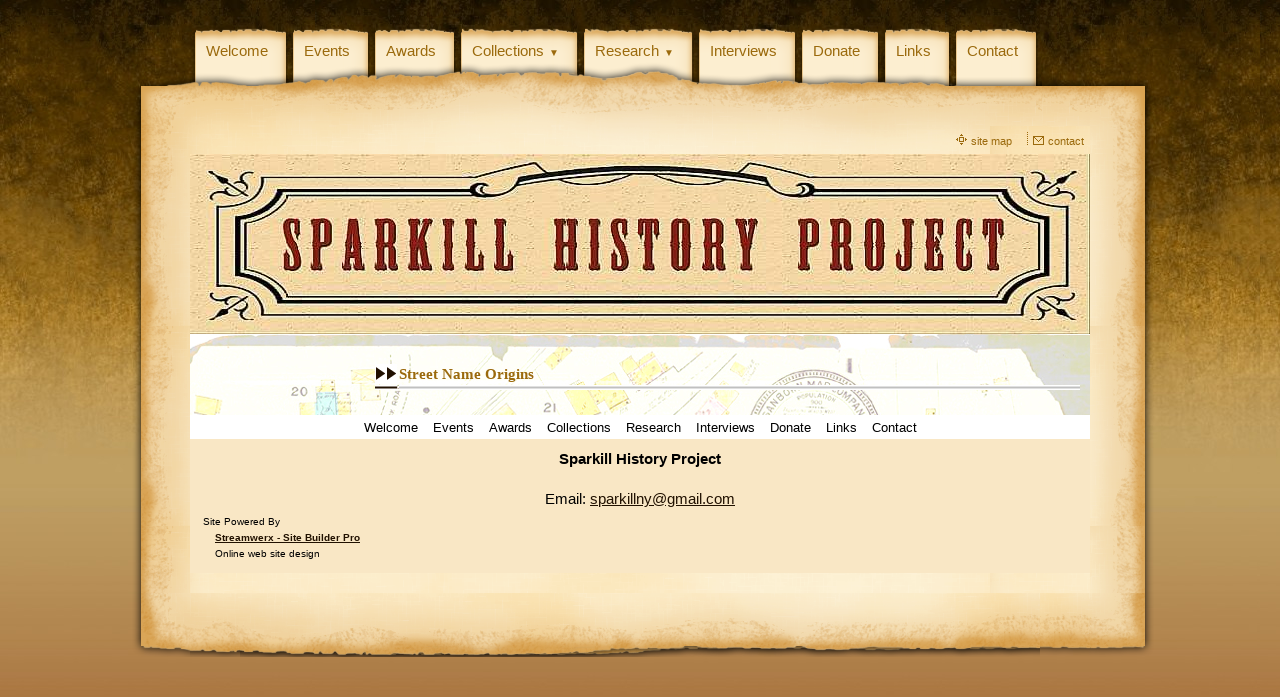

--- FILE ---
content_type: text/html
request_url: https://sparkillhistory.org/street_name_origins
body_size: 5124
content:
<!DOCTYPE html>
<html lang="en"><head><meta http-equiv="Content-Type" content="text/html; charset=UTF-8"><title>Street Name Origins</title>
<style type="text/css">
body {margin:0px;border-width:0px;}
@media (min-width: 700px){ body {background-image:url('https://sparkillhistory.org/zirw/178/i/u/10149573/i/menu/bkgrnd.jpg')}}
</style>
<link rel="stylesheet" type="text/css" href="https://sparkillhistory.org/zirw/178/i/u/10149573/i/menu/sx.css">
</head>
<body onLoad="mset();"  bgcolor="#8E3F15" text="#000000" >
<a class="skip-main" style="position:absolute;left:-999px" href="#emain">Skip to main content</a><script type="text/javascript">
var msets=false;msetm=true;mindex=0;thispage=0;thisparent=0;popm=false;popa=false;
var irootsite="https://sparkillhistory.org/i/u/10149573//i";var siteurl="/";var ilazy=false;
</script>
<script>
var dii=document.images;function mset(){if(typeof (funcOnPageLoad)!="undefined"){funcOnPageLoad()}mbset();var B=thispage;var C=thisparent;if(dii["i"+B]!=null){dii["i"+B].src=bd+"sel_"+B+".gif?r="+Math.floor(Math.random()*100000)}if(C!=0&&dii["i"+C]!=null){dii["i"+C].src=bd+"sel_"+C+".gif"}if(mindex==0){return }var A=irootsite+"/menu/over_";if(msetm&&msetm==true){for(x=1;x<mi.length;x++){i=mi[x];if(i!=null&&typeof (i)!="undefined"){mi[x]=new Image();mi[x].src=A+i+".gif"}}}if(msets&&msets==true){for(x=1;x<ms.length;x++){i=ms[x];if(i!=null&&typeof (i)!="undefined"){ms[x]=new Image();ms[x].src=A+i+".gif"}}}}function ovp(A,B){if(popa){ovpa(A,B)}pom=true}function ot(A,B){if(popa){ota(A,B)}if(popm){otpop(A);return }if(dii["i"+A]==null){return }if(A!=thispage){dii["i"+A].src=bd+A+".gif"}else{dii["i"+A].src=bd+"sel_"+A+".gif"}}function ov(A,B){if(popa){ovpa(A,B)}if(popm){ovpop(A,B);return }dii["i"+A].src=bd+"over_"+A+".gif"}function ezPOpen(A){ezgu(A,"_self","")}function ezgu(B,A,C){window.open(siteurl+B,A,C)}function loadjs(A,E){var D=document;var C,B=D.getElementsByTagName("script")[0];if(D.getElementById(E)){return }var C=D.createElement("script");C.src=A;C.id=E;B.parentNode.insertBefore(C,B)}function dki(A){return document.getElementById(A)}function mbset(){var A=document;var C=dki("eMB");if(window.innerWidth<=700){if(dki("eMF")==null&&C!=null){mbseti()}else{var B=dki("esbQbarSocial");if(B!=null){var D=dki("esbQbarMob");if(D!=null){D.innerHTML='<div class="ii">'+B.innerHTML+"</div>"}}}}}function mbseti(){var Y=document;var A=dki("eMB");var V=Y.createElement("div");V.innerHTML='<div id="eMF"><a href="'+siteurl+"inc/mob?go=full&link="+location.href+'">view full site</a></div>';Y.body.appendChild(V);try{var C=dki("bantable").getAttribute("data-mobsz");if(C!=null&&C=="f"&&dki("esbtLogoDiv")!=null){var S=new Image();S.src=dki("bantable").getAttribute("background");var R=dki("bantable").offsetWidth;var b=S.width;var J=R/b;var F=S.height*J;dki("esbtLogoDiv").style.height=F+"px"}}catch(d){}var c=false;try{var N="<ul>";var U=dki("mu1");if(U!=null){var T=document.getElementsByClassName("esbmu1");for(var O=0;O<T.length;O++){U=T[O];var f=U.childNodes[0];var B=f.childNodes;for(var M=0;M<f.childNodes.length;M++){var W=B[M].childNodes[0];if(M==0&&B[M].getAttribute("class")=="sel"){c=true}N=N+'<li><a href="'+W.getAttribute("href")+'">'+W.innerHTML+"</a>";try{var Q=dki("mobsys");var L=Q.getAttribute("data-ml");if(L!=null&&L>1){var g=W.getAttribute("id");g=g.replace("cua","");g=g.replace("car","");g=g*1;var H=dki("dm"+g);if(H!=null){var K=H.innerHTML;var X=K.indexOf("<ul>");var G=K.indexOf("</ul>");var Z=K.substring(X+4,G);N=N+'<li class="mmsub"><ul class="mmsub">'+Z+"</ul></li>"}}}catch(d){}}}}else{for(var M=0;M<30;M++){var W=dki("ema"+M);if(W!=null){N=N+'<li><a href="'+W.getAttribute("href")+'">'+W.getAttribute("alt")+"</a>";if(M==0&&W.getAttribute("class")=="sel"){c=true}}}}N=N+"</ul>";var P=dki("esbQbarSocial");var E="";if(P!=null){E='<div class="esbQbarSocial">'+P.innerHTML+"</div>"}dki("eMMi").innerHTML=N+E;var D=A.getAttribute("data-homebtn");if(c==false&&D==3){var a=dki("dm"+thispage);if(a==null){a=dki("dmp"+thispage)}if(a==null&&typeof (esbPopMenus)=="undefined"){a=dki("esbMenTab2")}try{var O=dki("dm"+thispagepar);if(O!=null){a=O}}catch(d){}if(a!=null){c=true;N=a.innerHTML;N=N.replace("<table",'<table width="100%"');N=N.replace('id="mu2"',"")}}if(c==true||D==2){var I=dki("content-main");if(I==null){I=dki("content")}if(I!=null){var V=Y.createElement("div");V.setAttribute("class","eMHL");V.setAttribute("id","eMHL");V.innerHTML=N;if(D==null||D=="0"){V.style.display="none"}I.insertBefore(V,I.childNodes[0])}}else{dki("mobBack").style.display="block"}}catch(d){}}function ezMobResize(){try{var B=j$(window).width();if(B<=700){return true}else{return false}}catch(A){}return false}function esbTogMobm(){if(dki("eMF")==null){mbseti()}var A=dki("eMM");if(A.getAttribute("class")==null){A.setAttribute("class","showit")}else{A.removeAttribute("class")}}function onWinLoad(B){var A=window.onload;if(typeof window.onload!="function"){window.onload=B}else{window.onload=function(){if(A){A()}B()}}}var lzio=null;function fixLazy(A){A.src=A.dataset.src;A.classList.remove("lazy");if(lzio!=null){lzio.unobserve(A)}}function setLazy(){var A=[].slice.call(document.querySelectorAll("img.lazy"));A.forEach(function(B){if(lzio!=null){lzio.observe(B)}else{fixLazy(B)}})}if(ilazy==true){document.addEventListener("DOMContentLoaded",function(){if("IntersectionObserver" in window){lzio=new IntersectionObserver(function(A,B){A.forEach(function(C){if(C.isIntersecting){fixLazy(C.target)}})})}else{}setLazy()})};

</script>





<table align=center class="mainall"  cellpadding=0 cellspacing=0 border=0 width="1000">
<tr><td>
<div class="esbcLogo"><div id="esbtLogo">
<div align="left"><table cellpadding=0  border=0 cellspacing=0>
<tr><td><a href="/welcome______"><img class="png" src="https://sparkillhistory.org/zirw/178/i/u/10149573/i/menu/title.png" alt="home" border=0></a></td>
</tr></table></div>
</div>
</div>
<table width="100%" cellpadding=0 cellspacing=0 border=0>
<tr class="esbBase">
<td width="1%" class="esbcTL"><div class="esbcSPACE"></div></td>
<td width="100%" class="esbcT"><div class="esbcMenu"><div id="esbtMenu0i"></div><div id="esbtMenu0"><script type="text/javascript">
dimg=document.images;
smlayout='h';
var di=document.images;
var bd='https://sparkillhistory.org/i/u/10149573/i/menu/';
var pani='0';
var pom=false;
thispage=143;
thispagepar=58;
</script>
<script daaefer src="https://sparkillhistory.org/zirw/h499b4/i/t/w/script/menupopupcss.js"></SCRIPT><style type="text/css">
#dm31 {position: absolute; z-index:10000; visibility:hidden;display:none}
#dm58 {position: absolute; z-index:10000; visibility:hidden;display:none}

</style>
<table cellpadding=0 cellspacing=0 border=0 id="esbMenTab1"><tr><td><div class="esbmu1" id="mu1"><ul><li style="position:relative"  id="cu20" ><a id="cua20"  href="/welcome______" onMouseOut="otpop(20,0)" onMouseOver="ovpop(20,0);mclose();return false;"><span>Welcome      </span></a></li><li style="position:relative"  id="cu168" ><a id="cua168"  href="/events" onMouseOut="otpop(168,0)" onMouseOver="ovpop(168,0);mclose();return false;"><span>Events</span></a></li><li style="position:relative"  id="cu25" ><a id="cua25"  href="/awards" onMouseOut="otpop(25,0)" onMouseOver="ovpop(25,0);mclose();return false;"><span>Awards</span></a></li><li style="position:relative"  id="cu31" class="submm" ><a id="cua31" class="submm"  href="/collections" onMouseOut="otpop(31,0)" onMouseOver="ovpop(31,0);menuSwap(31,1,SHOW,event);return false;" onclick="return esbPopMenuClick(31)"><span>Collections</span></a></li><li style="position:relative"  id="cu58" class="submm" ><a id="cua58" class="submm"  href="/research" onMouseOut="otpop(58,0)" onMouseOver="ovpop(58,0);menuSwap(58,1,SHOW,event);return false;" onclick="return esbPopMenuClick(58)"><span>Research</span></a></li><li style="position:relative"  id="cu57" ><a id="cua57"  href="/_interviews_" onMouseOut="otpop(57,0)" onMouseOver="ovpop(57,0);mclose();return false;"><span> Interviews </span></a></li><li style="position:relative"  id="cu60" ><a id="cua60"  href="/donate_" onMouseOut="otpop(60,0)" onMouseOver="ovpop(60,0);mclose();return false;"><span>Donate </span></a></li><li style="position:relative"  id="cu61" ><a id="cua61"  href="/links_____" onMouseOut="otpop(61,0)" onMouseOver="ovpop(61,0);mclose();return false;"><span>Links     </span></a></li><li style="position:relative"  id="cu33" class="last" ><a id="cua33" class="last"  href="/contact" onMouseOut="otpop(33,0)" onMouseOver="ovpop(33,0);mclose();return false;"><span>Contact</span></a></li></ul></div></td></tr></table><div onMouseOver="ovpop(null)" onMouseOut="otpop(null)" id="dm31" style="visibility:hidden:position:absolute;overflow:hidden;display:none">
<table bgcolor=#ffffff cellspacing="0" cellpadding=0 border=0><tr><td><table width="100%" cellpadding="0" cellspacing="0" bgcolor="#ffffff"><tr><td>
<style type="text/css">
div#mu2 li {display:block;}
</style><table cellpadding=0 cellspacing=0 border=0 width="100%" id="esbMenTab2"><tr><td><div class="esbmu2" id="mu2"><ul><li id="cu0" ><a id="cua85"  href="/photo_archive" onMouseOut="ot(85,1)" onMouseOver="ovp(85,1);"><span>Photo Archive</span></a></li><li id="cu1" ><a id="cua88"  href="/map_archive" onMouseOut="ot(88,1)" onMouseOver="ovp(88,1);"><span>Map Archive</span></a></li><li id="cu2" ><a id="cua90"  href="/document_archive" onMouseOut="ot(90,1)" onMouseOver="ovp(90,1);"><span>Document Archive</span></a></li><li id="cu3" ><a id="cua92"  href="/artifact_archive" onMouseOut="ot(92,1)" onMouseOver="ovp(92,1);"><span>Artifact Archive</span></a></li><li id="cu4" class="last" ><a id="cua94" class="last"  href="/news_clipping___articles" onMouseOut="ot(94,1)" onMouseOver="ovp(94,1);"><span>News Clipping & Articles</span></a></li></ul></div></td></tr></table></td></tr></table></td></tr></table></div>
<div onMouseOver="ovpop(null)" onMouseOut="otpop(null)" id="dm58" style="visibility:hidden:position:absolute;overflow:hidden;display:none">
<table bgcolor=#ffffff cellspacing="0" cellpadding=0 border=0><tr><td><table width="100%" cellpadding="0" cellspacing="0" bgcolor="#ffffff"><tr><td>
<style type="text/css">
div#mu2 li {display:block;}
</style><table cellpadding=0 cellspacing=0 border=0 width="100%" id="esbMenTab2"><tr><td><div class="esbmu2" id="mu2"><ul><li id="cu0" ><a id="cua129"  href="/christ_church1" onMouseOut="ot(129,1)" onMouseOver="ovp(129,1);"><span>Christ Church</span></a></li><li id="cu1" ><a id="cua131"  href="/fire_house1" onMouseOut="ot(131,1)" onMouseOver="ovp(131,1);"><span>Fire House</span></a></li><li id="cu2" ><a id="cua132"  href="/erie_railroad" onMouseOut="ot(132,1)" onMouseOver="ovp(132,1);"><span>Erie Railroad</span></a></li><li id="cu3" ><a id="cua133"  href="/boss_market" onMouseOut="ot(133,1)" onMouseOver="ovp(133,1);"><span>Boss Market</span></a></li><li id="cu4" ><a id="cua134"  href="/union_free_school" onMouseOut="ot(134,1)" onMouseOver="ovp(134,1);"><span>Union Free School</span></a></li><li id="cu5" ><a id="cua137"  href="/ash_tree" onMouseOut="ot(137,1)" onMouseOver="ovp(137,1);"><span>Ash Tree</span></a></li><li id="cu6" ><a id="cua139"  href="/colleges_and_convents" onMouseOut="ot(139,1)" onMouseOver="ovp(139,1);"><span>Colleges and Convents</span></a></li><li id="cu7" ><a id="cua141"  href="/hotels_and_inns" onMouseOut="ot(141,1)" onMouseOver="ovp(141,1);"><span>Hotels and Inns</span></a></li><li id="cu8" ><a id="cua143"  href="/street_name_origins" onMouseOut="ot(143,1)" onMouseOver="ovp(143,1);"><span>Street Name Origins</span></a></li><li id="cu9" class="last" ><a id="cua160" class="last"  href="/rockland_cemetery" onMouseOut="ot(160,1)" onMouseOver="ovp(160,1);"><span>Rockland Cemetery</span></a></li></ul></div></td></tr></table></td></tr></table></td></tr></table></div>
</div></div><div style="position:relative"><div class="esbSPACE esbcT2"></div></div></td>
<td width="1%" class="esbcTR"><div class="esbcSPACE"></div></td></tr>
<tr>
  <td class="esbcSL"></td>

  <td class="esbcMID">
<style type="text/css">
div.qb1 img, div.qb1 a {display:inline-block}
div.qb1 div.qspace {padding-right:3px;}
</style>
<div class="qb1" style="margin-bottom:0px;position:relative;" align="right">
<table cellpadding=0 cellspacing=0 border=0 style="width:100%"><tr>
<td align="right">
<table id="qbtbl" style="margin-left:auto"><tr><td id="qbi0" class="qbi"><div class="qico"><img src="https://sparkillhistory.org/zirw/178/i/u/10149573/i/menu/qb44.gif" alt="" border=0></td><td><a href="/site_map">site map</a></td><td><div class="qspace"><img src="https://sparkillhistory.org/zirw/178/i/t/w/rnddot.gif" alt="" width=1 height=1></div></td><td><div class="qdiv"><img src="https://sparkillhistory.org/zirw/178/i/u/10149573/i/menu/div13.gif" alt="" border=0></div></td><td id="qbi1" class="qbi"><div class="qico"><img src="https://sparkillhistory.org/zirw/178/i/u/10149573/i/menu/qb45.gif" alt="" border=0></td><td><a href="/contact">contact</a></td></tr></table>
</td></tr></table>

</div>






<div class="esbcBanner"><div id="esbtBan" class="esbtBanRegPage">


<table cellpadding=0 width="100%" id="bantable" cellspacing=0 border=0 background="https://sparkillhistory.org/zirw/178/i/u/10149573/i/menu/a1f.jpg" ><tr><td class="esbBanImg" style="background-image:url(https://sparkillhistory.org/zirw/178/i/u/10149573/i/menu/a1.jpg);background-repeat:no-repeat;"><div id="esbtLogoDiv" style="height:180px;overflow:hidden;"></div></td></tr></table>
</div></div>

<a name="emain"></a><div id="content"><table width=100% cellpadding=0 cellspacing=0 border=0 id="content-table"><tr><td id="content-td" class="content-td-left" valign="top" width="1%"><div class="content-sec" id="content-left"><div id="sbar-lt"><div class="sbar" id="sbar-lt-sitet"><div align=left id="comp179" class="esbSec" style="margin-bottom:15px">
<div class="esbMod"><div class="esbModtx">
<div class="t2 xtx"><p class="fpg" style="text-align: center;"></p>

<p></p></div>



</div>
</div>

</div>
</div><div class="sbar" id="sbar-lt-page"></div>
<div class="sbar" id="sbar-lt-site"></div>


<div id="esbSideSpaceLeft"><img src="https://sparkillhistory.org/zirw/h499b4/i/t/w/rnddot.gif" height="1" alt="" style="display:block" height="1" width="150"></div></div></div></td>

<td width="98%" valign="top" id="content-td"><div class="content-sec" id="content-main"><div>

<table width="100%" class="esmF" cellpadding=0 cellspacing=0 border=0 style="margin-bottom:0"><tr>
<td >
<div align=left id="comp144" class="esbSec" style="margin-bottom:15px">
<div style="width:100%"><table cellpadding=0 cellspacing=0 border=0 width="100%">
<tr>
<td><img style="display:block" src="https://sparkillhistory.org/zirw/178/i/u/10149573/i/menu/ts1c.gif"></td><td><img style="display:block" src="https://sparkillhistory.org/zirw/h499b4/i/t/w/rnddot.gif" width=2 height=1></td><td NOWRAP><span class="ts1">Street Name Origins&nbsp;</span></td>
</tr>
<tr><td width="1%" background="https://sparkillhistory.org/zirw/178/i/u/10149573/i/menu/ts1a.gif"><img style="display:block;height:5px" src="https://sparkillhistory.org/zirw/178/i/u/10149573/i/menu/ts1a.gif" width=2  height=5></td><td></td><td width="99%"><img style="display:block;height:5px" src="https://sparkillhistory.org/zirw/178/i/u/10149573/i/menu/ts1b.gif" width="100%" height=5></td></tr></table>
</div>
<div style="margin-top:6px"></div></div>

</td></tr></TABLE>
<table width="100%" class="esmT esmF eslRw2" cellpadding=0 cellspacing=0 border=0><tr  class="esmR">
<td valign=top class="esmD" width=50%>
<div class="esmCol" style="margin-right:6px;height:100%"></div>
</td>
<td valign=top  class="esmD" width=50%>
<div class="esmCol" style="margin-left:6px;height:100%"></div>
</td></tr></TABLE>
<table width="100%" class="esmF" cellpadding=0 cellspacing=0 border=0 style="margin-top:0;margin-bottom:0;">
<tr><td >

</td></tr></table>
</div></td></tr></table></div>
  
<div align="center" id="fmenu-wrap"><span id="fmenu"><ul><li><a href="/welcome______"><span class="mbtnall"><span class="mbtnl"></span>Welcome      <span class="mbtnr"></span></span></a></li> <li><a href="/events"><span class="mbtnall"><span class="mbtnl"></span>Events<span class="mbtnr"></span></span></a></li> <li><a href="/awards"><span class="mbtnall"><span class="mbtnl"></span>Awards<span class="mbtnr"></span></span></a></li> <li><a href="/collections"><span class="mbtnall"><span class="mbtnl"></span>Collections<span class="mbtnr"></span></span></a></li> <li><a href="/research"><span class="mbtnall"><span class="mbtnl"></span>Research<span class="mbtnr"></span></span></a></li> <li><a href="/_interviews_"><span class="mbtnall"><span class="mbtnl"></span> Interviews <span class="mbtnr"></span></span></a></li> <li><a href="/donate_"><span class="mbtnall"><span class="mbtnl"></span>Donate <span class="mbtnr"></span></span></a></li> <li><a href="/links_____"><span class="mbtnall"><span class="mbtnl"></span>Links     <span class="mbtnr"></span></span></a></li> <li><a href="/contact"><span class="mbtnall"><span class="mbtnl"></span>Contact<span class="mbtnr"></span></span></a></li> </ul></span></div>






  <div id="ftext-wrap">

<span id="ftext">

<div style="text-align:center;">
<div class="esbFL"></div>
<strong>Sparkill History Project</strong><br />
<br />
Email: <a href="mailto:wnywebdesign@gmail.com">sparkillny@gmail.com</a>
</div>


</span>

<div id="powered" class="footdk"><font size=1>Site Powered By<br>&nbsp;&nbsp;&nbsp;&nbsp;<a href="http://www.sitebuilderpro.com"><b>Streamwerx - Site Builder Pro</b></a><br>&nbsp;&nbsp;&nbsp;&nbsp;Online web site design</font><br></div>
</div>










<div class="esbBase"><img src="https://sparkillhistory.org/zirw/178/i/u/10149573/i/menu/spacer.gif" width="900" height="1"></div>
</td>
  <td class="esbcSR"></td>
</tr>
<tr>
<td width="1%" class="esbcBL"><div class="esbcSPACE"></div></td>
<td width="100%" class="esbcB"><div class="esbSPACE esbcB2" style="height:64px"></div></td>
<td width="1%" class="esbcBR"><div class="esbcSPACE"></div></td></tr>
</table>
</td></tr></table>
<P>
</body>
</html>





